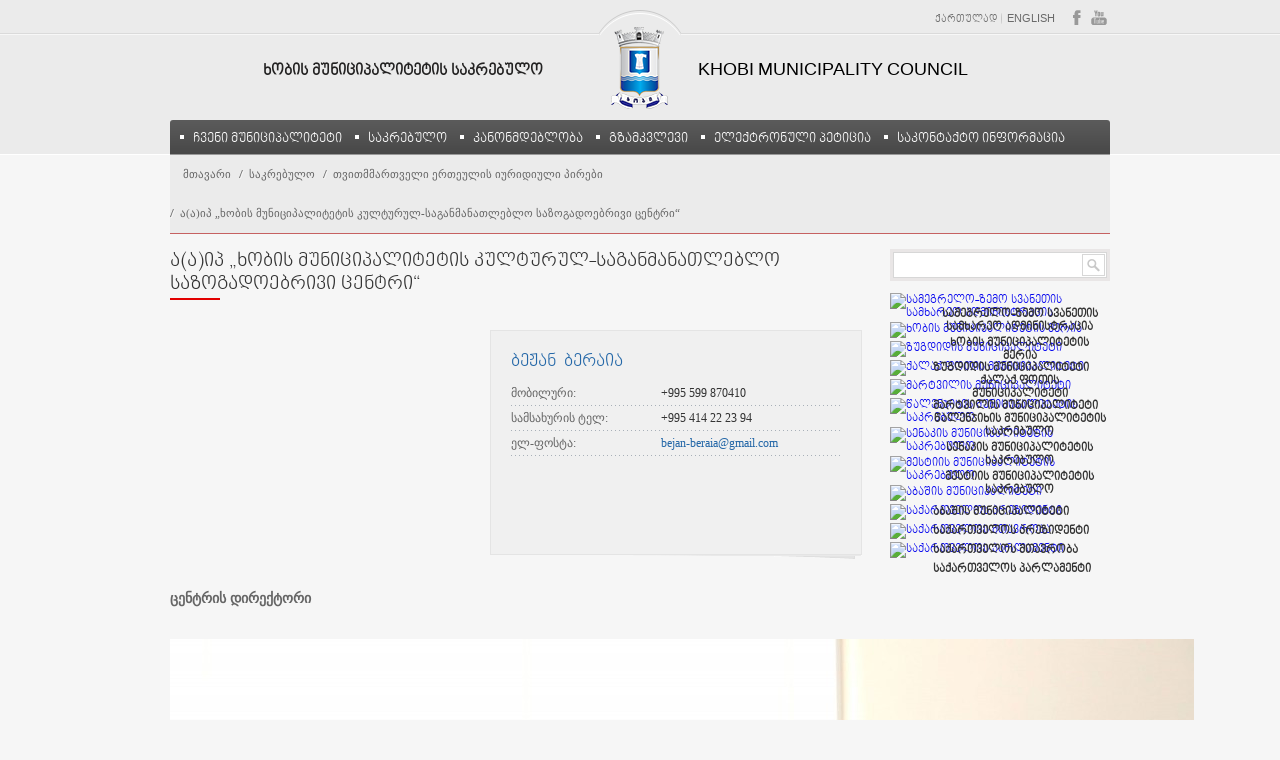

--- FILE ---
content_type: text/html; charset=UTF-8
request_url: https://khobi-sakrebulo.ge/ge/our-municipal-council/tvitmmartveli-erteulis-iuridiuli-pirebi/aaip-khobis-munitsipalitetis-kulturis-tsentri
body_size: 72659
content:
<!DOCTYPE html>
<head>
    <base href="https://khobi-sakrebulo.ge/" />
	<title>ხობის მუნიციპალიტეტის საკრებულო - ა(ა)იპ „ხობის მუნიციპალიტეტის კულტურულ-საგანმანათლებლო საზოგადოებრივი ცენტრი“</title>
    <meta name="description" content="description" />
    <meta name="keywords" content="keywords" />
    <meta http-equiv="Content-Type" content="text/html; charset=utf-8" />
    <meta name="Robots" content="noindex, follow" />  
    
    <link rel="stylesheet" type="text/css" href="_javascript/tinymce/jscripts/tiny_mce/themes/advanced/skins/default/custom.css">

    <link href="_website/css/general.css" rel="stylesheet" type="text/css" media="all" />
    <link href="_website/css/ge.css" rel="stylesheet" type="text/css" media="all" />
    
    
    <link rel="shortcut icon" type="image/x-icon" href="_website/images/faviconi.ico">
	<link rel="image_src" type="image/gif" href="_website/images/logo.gif" />
	<link href="_javascript/superfish/css/superfish.css" rel="stylesheet" media="screen" /> 
	<link href="_javascript/slideshow/wt-rotator.css" rel="stylesheet" media="screen" /> 
	<link rel="stylesheet" type="text/css" href="_javascript/prettyphoto/css/prettyPhoto.css" media="screen" title="prettyPhoto main stylesheet" charset="utf-8" />
    <link href="_javascript/slider/themes/default/default.css" rel="stylesheet" media="screen" />
    <link href="_javascript/slider/themes/pascal/pascal.css" rel="stylesheet" media="screen" />
    <link href="_javascript/slider/themes/orman/orman.css" rel="stylesheet" media="screen" />
    <link href="_javascript/slider/nivo-slider.css" rel="stylesheet" media="screen" />
    <link rel="stylesheet" type="text/css" href="_javascript/css/style.css"/>
	<script type="text/javascript" src="_javascript/jquery/jquery-1.6.1.min.js"></script>
<!--    <script type="text/javascript" src="http://ajax.googleapis.com/ajax/libs/jquery/1.4.1/jquery.min.js"></script> -->
    
    <!--<script type="text/javascript" src="_javascript/slider/script.js"></script>-->

    <script type="text/javascript" src="_javascript/jquery/jquery.bxSlider.js"></script>

    <script type="text/javascript" src="_javascript/promo-news.js"></script>
    
    <script type="text/javascript" src="_javascript/prettyphoto/js/jquery.prettyPhoto.js" charset="utf-8"></script>
    <script type="text/javascript" src="_javascript/superfish/js/superfish.js"></script>
    <script type="text/javascript" src="_javascript/jquery/jquery.hoverIntent.js"></script>
    <script type="text/javascript" src="_javascript/slideshow/jquery.wt-rotator.min.js"></script>
    <!-- <script type="text/javascript" src="_javascript/slideshow/preview.js"></script> -->
    
    <!--<script type="text/javascript" src="_javascript/slider/demo/scripts/jquery-1.7.1.min.js"></script>-->
    <script type="text/javascript" src="_javascript/slider/jquery.nivo.slider.pack.js"></script>



    <!--[if lt IE 9]>
    <script src="http://html5shiv.googlecode.com/svn/trunk/html5.js"></script>
    <![endif]-->

</head>

<body>
<!-- FB SHARE -->
	<div id="fb-root"></div>
	<script>(function(d, s, id) {
	  var js, fjs = d.getElementsByTagName(s)[0];
	  if (d.getElementById(id)) return;
	  js = d.createElement(s); js.id = id;
	  js.src = "//connect.facebook.net/ka_GE/all.js#xfbml=1";
	  fjs.parentNode.insertBefore(js, fjs);
	}(document, 'script', 'facebook-jssdk'));

	function scroll_Top() {
		$('html, body').animate({
			scrollTop: $("#header-part").offset().top
		}, 500);
	}
	</script>

<div id="header-part">
	<div id="head-bg" class="fix">
    	<div id="head-top" class="fix">
            <div id="social-top" class="right">
                <a href="https://www.facebook.com/khobi.council/?ref=hl"><img src="_website/images/head-fb.png" width="16" height="15" alt="" title="" /></a>
                <a href="https://www.youtube.com/user/levani220/videos"><img src="_website/images/head-yt.png" width="16" height="15" alt="" title="" /></a>
            </div>
			<!-- head-top end -->
            <nav id="lang" class="right">
                <ul>
                    <li><a href="https://khobi-sakrebulo.ge/ge/our-municipal-council/tvitmmartveli-erteulis-iuridiuli-pirebi/aaip-khobis-munitsipalitetis-kulturis-tsentri">ქართულად</a></li>
                    <li><a href="https://khobi-sakrebulo.ge/en/our-municipal-council/tvitmmartveli-erteulis-iuridiuli-pirebi/aaip-khobis-munitsipalitetis-kulturis-tsentri">English</a></li>
                </ul>
            </nav>
			<!-- lang end -->
    	</div>
		<!-- head-top end -->
    </div>
	<!-- head-bg end -->
	<header id="header" class="fix">
    	<div id="logo" class="fix">
        	<h1><mark><a href="https://khobi-sakrebulo.ge/ge/home">ხობის მუნიციპალიტეტის საკრებულო</mark><img src="_website/images/logo.png" width="57" height="82" alt="" title="" /><mark>Khobi Municipality Council</a></mark></h1>
             
        </div>
    </header>
	<!-- header end -->
    <nav id="menu" class="brt">
    	<ul>
			<li >
<a href="https://khobi-sakrebulo.ge/ge/home" >მთავარი</a>

</li>
<li >
<a href="https://khobi-sakrebulo.ge/ge/our-municipality" >ჩვენი მუნიციპალიტეტი</a>
<div class="sub">
<ul>
<li style="background:none">
<div class="submenu">
<a href="https://khobi-sakrebulo.ge/ge/our-municipality/geography" class="suba" style="padding:5px;">გეოგრაფია</a>
</div>

</li>
<li style="background:none">
<div class="submenu">
<a href="https://khobi-sakrebulo.ge/ge/our-municipality/history" class="suba" style="padding:5px;">ისტორია</a>
</div>

</li>
<li style="background:none">
<div class="submenu">
<a href="https://khobi-sakrebulo.ge/ge/our-municipality/simbolika" class="suba" style="padding:5px;">სიმბოლიკა</a>
</div>

</li>
<li style="background:none">
<div class="submenu">
<a href="https://khobi-sakrebulo.ge/ge/our-municipality/majoritari-deputati" class="suba" style="padding:5px;">მაჟორიტარი დეპუტატი</a>
</div>
<div class="sub">
<ul>
<li style="background:none">
<div class="submenu">
<a href="https://khobi-sakrebulo.ge/ge/our-municipality/majoritari-deputati/majoritari-deputati" style="padding:5px;">მაჟორიტარი დეპუტატი</a>
</div>

</li>
<li style="background:none">
<div class="submenu">
<a href="https://khobi-sakrebulo.ge/ge/our-municipality/majoritari-deputati/majoritari-deputatis-biuro" style="padding:5px;">მაჟორიტარი დეპუტატის ბიურო</a>
</div>

</li>
</ul>
</div>
</li>
<li style="background:none">
<div class="submenu">
<a href="https://khobi-sakrebulo.ge/ge/our-municipality/sapatio-khobelebi" class="suba" style="padding:5px;">საპატიო ხობელები</a>
</div>

</li>
<li style="background:none">
<div class="submenu">
<a href="https://khobi-sakrebulo.ge/ge/our-municipality/tsotne-dadianis-sapatio-djildos-mflobeli" class="suba" style="padding:5px;">ცოტნე დადიანის საპატიო ჯილდოს მფლობელები</a>
</div>

</li>
<li style="background:none">
<div class="submenu">
<a href="https://khobi-sakrebulo.ge/ge/our-municipality/damegobrebuli-qalaqebi" class="suba" style="padding:5px;">დამეგობრებული ქალაქები</a>
</div>

</li>
<li style="background:none">
<div class="submenu">
<a href="https://khobi-sakrebulo.ge/ge/our-municipality/vakansiebi" class="suba" style="padding:5px;">ვაკანსიები</a>
</div>
<div class="sub">
<ul>
<li style="background:none">
<div class="submenu">
<a href="https://khobi-sakrebulo.ge/ge/our-municipality/vakansiebi/2014-tseli" style="padding:5px;">2014 წელი</a>
</div>
<div class="sub">
<ul>
<li style="background:none">
<div class="submenu">
<a href="https://khobi-sakrebulo.ge/ge/our-municipality/vakansiebi/2014-tseli/dekemberi" style="padding:5px;">დეკემბერი</a>
</div>
</li>
</ul>
</div>
</li>
<li style="background:none">
<div class="submenu">
<a href="https://khobi-sakrebulo.ge/ge/our-municipality/vakansiebi/2016-tseli" style="padding:5px;">2016 წელი</a>
</div>
<div class="sub">
<ul>
<li style="background:none">
<div class="submenu">
<a href="https://khobi-sakrebulo.ge/ge/our-municipality/vakansiebi/2016-tseli/aprili" style="padding:5px;">აპრილი</a>
</div>
</li>
<li style="background:none">
<div class="submenu">
<a href="https://khobi-sakrebulo.ge/ge/our-municipality/vakansiebi/2016-tseli/dekemberi" style="padding:5px;">დეკემბერი</a>
</div>
</li>
</ul>
</div>
</li>
<li style="background:none">
<div class="submenu">
<a href="https://khobi-sakrebulo.ge/ge/our-municipality/vakansiebi/2022-tseli" style="padding:5px;">2022 წელი</a>
</div>
<div class="sub">
<ul>
<li style="background:none">
<div class="submenu">
<a href="https://khobi-sakrebulo.ge/ge/our-municipality/vakansiebi/2022-tseli/ianvari" style="padding:5px;">იანვარი</a>
</div>
</li>
<li style="background:none">
<div class="submenu">
<a href="https://khobi-sakrebulo.ge/ge/our-municipality/vakansiebi/2022-tseli/ianvari-2" style="padding:5px;">იანვარი 2</a>
</div>
</li>
<li style="background:none">
<div class="submenu">
<a href="https://khobi-sakrebulo.ge/ge/our-municipality/vakansiebi/2022-tseli/ivlisi" style="padding:5px;">ივლისი</a>
</div>
</li>
</ul>
</div>
</li>
<li style="background:none">
<div class="submenu">
<a href="https://khobi-sakrebulo.ge/ge/our-municipality/vakansiebi/2023-tseli" style="padding:5px;">2023 წელი</a>
</div>
<div class="sub">
<ul>
<li style="background:none">
<div class="submenu">
<a href="https://khobi-sakrebulo.ge/ge/our-municipality/vakansiebi/2023-tseli/maisi" style="padding:5px;">მაისი</a>
</div>
</li>
</ul>
</div>
</li>
<li style="background:none">
<div class="submenu">
<a href="https://khobi-sakrebulo.ge/ge/our-municipality/vakansiebi/2024-tseli" style="padding:5px;">2024 წელი</a>
</div>
<div class="sub">
<ul>
<li style="background:none">
<div class="submenu">
<a href="https://khobi-sakrebulo.ge/ge/our-municipality/vakansiebi/2024-tseli/ivnisi" style="padding:5px;">ივნისი</a>
</div>
</li>
<li style="background:none">
<div class="submenu">
<a href="https://khobi-sakrebulo.ge/ge/our-municipality/vakansiebi/2024-tseli/shedegebi" style="padding:5px;">ივლისი</a>
</div>
</li>
<li style="background:none">
<div class="submenu">
<a href="https://khobi-sakrebulo.ge/ge/our-municipality/vakansiebi/2024-tseli/agvisto" style="padding:5px;">აგვისტო</a>
</div>
</li>
</ul>
</div>
</li>
</ul>
</div>
</li>
<li style="background:none">
<div class="submenu">
<a href="https://khobi-sakrebulo.ge/ge/our-municipality/photogallery" class="suba" style="padding:5px;">ფოტოგალერეა</a>
</div>

</li>
<li style="background:none">
<div class="submenu">
<a href="https://khobi-sakrebulo.ge/ge/our-municipality/kontaqti" class="suba" style="padding:5px;">კონტაქტი</a>
</div>

</li>
</ul>
</div>
</li>
<li >
<a href="https://khobi-sakrebulo.ge/ge/our-municipal-council" >საკრებულო</a>
<div class="sub">
<ul>
<li style="background:none">
<div class="submenu">
<a href="https://khobi-sakrebulo.ge/ge/our-municipal-council/members-of-the-council" class="suba" style="padding:5px;">საკრებულოს წევრები</a>
</div>

</li>
<li style="background:none">
<div class="submenu">
<a href="https://khobi-sakrebulo.ge/ge/our-municipal-council/sakrebulos-tavdjdomare" class="suba" style="padding:5px;">საკრებულოს თავმჯდომარე</a>
</div>

</li>
<li style="background:none">
<div class="submenu">
<a href="https://khobi-sakrebulo.ge/ge/our-municipal-council/sakrebulos-tavdjdomaris-moadgile" class="suba" style="padding:5px;">საკრებულოს თავმჯდომარის პირველი მოადგილე</a>
</div>

</li>
<li style="background:none">
<div class="submenu">
<a href="https://khobi-sakrebulo.ge/ge/our-municipal-council/sakrebulos-tavmdjdomaris-moadgile" class="suba" style="padding:5px;">საკრებულოს თავმჯდომარის მოადგილეები</a>
</div>

</li>
<li style="background:none">
<div class="submenu">
<a href="https://khobi-sakrebulo.ge/ge/our-municipal-council/sakrebulos-komisiebi" class="suba" style="padding:5px;">საკრებულოს კომისიები</a>
</div>

</li>
<li style="background:none">
<div class="submenu">
<a href="https://khobi-sakrebulo.ge/ge/our-municipal-council/sakrebulos-fraqtsiebi" class="suba" style="padding:5px;">საკრებულოს ფრაქციები</a>
</div>

</li>
<li style="background:none">
<div class="submenu">
<a href="https://khobi-sakrebulo.ge/ge/our-municipal-council/sakrebulos-aparati" class="suba" style="padding:5px;">საკრებულოს აპარატი</a>
</div>
<div class="sub">
<ul>
<li style="background:none">
<div class="submenu">
<a href="https://khobi-sakrebulo.ge/ge/our-municipal-council/sakrebulos-aparati/aparatis-ufrosi" style="padding:5px;">საკრებულოს აპარატის უფროსი</a>
</div>

</li>
<li style="background:none">
<div class="submenu">
<a href="https://khobi-sakrebulo.ge/ge/our-municipal-council/sakrebulos-aparati/personaluri-monatsemta-datsvis-ofitseri" style="padding:5px;">პირველი კატეგორიის უფროსი სპეციალისტი პერსონალური მონაცემების დაცვის ოფიცრი</a>
</div>

</li>
<li style="background:none">
<div class="submenu">
<a href="https://khobi-sakrebulo.ge/ge/our-municipal-council/sakrebulos-aparati/aparatis-tanamshromlebi" style="padding:5px;">აპარატის თანამშრომლები</a>
</div>

</li>
<li style="background:none">
<div class="submenu">
<a href="https://khobi-sakrebulo.ge/ge/our-municipal-council/sakrebulos-aparati/samushao-aghtserilobebi" style="padding:5px;">სამუშაო აღწერილობები</a>
</div>

</li>
</ul>
</div>
</li>
<li style="background:none">
<div class="submenu">
<a href="https://khobi-sakrebulo.ge/ge/our-municipal-council/khobis-munitsipalitetis-genderuli-tanastsorobis-sabcho" class="suba" style="padding:5px;">ხობის მუნიციპალიტეტის გენდერული თანასწორობის საბჭო</a>
</div>
<div class="sub">
<ul>
<li style="background:none">
<div class="submenu">
<a href="https://khobi-sakrebulo.ge/ge/our-municipal-council/khobis-munitsipalitetis-genderuli-tanastsorobis-sabcho/debuleba" style="padding:5px;">დებულება</a>
</div>

</li>
<li style="background:none">
<div class="submenu">
<a href="https://khobi-sakrebulo.ge/ge/our-municipal-council/khobis-munitsipalitetis-genderuli-tanastsorobis-sabcho/shemadgenloba" style="padding:5px;">შემადგენლობა</a>
</div>

</li>
<li style="background:none">
<div class="submenu">
<a href="https://khobi-sakrebulo.ge/ge/our-municipal-council/khobis-munitsipalitetis-genderuli-tanastsorobis-sabcho/skhdomis-oqmebi" style="padding:5px;">სხდომის ოქმები</a>
</div>
<div class="sub">
<ul>
<li style="background:none">
<div class="submenu">
<a href="https://khobi-sakrebulo.ge/ge/our-municipal-council/khobis-munitsipalitetis-genderuli-tanastsorobis-sabcho/skhdomis-oqmebi/2018-tseli" style="padding:5px;">2018 წელი </a>
</div>
</li>
<li style="background:none">
<div class="submenu">
<a href="https://khobi-sakrebulo.ge/ge/our-municipal-council/khobis-munitsipalitetis-genderuli-tanastsorobis-sabcho/skhdomis-oqmebi/2022-tseli" style="padding:5px;">2022 წელი</a>
</div>
</li>
<li style="background:none">
<div class="submenu">
<a href="https://khobi-sakrebulo.ge/ge/our-municipal-council/khobis-munitsipalitetis-genderuli-tanastsorobis-sabcho/skhdomis-oqmebi/2023-tseli" style="padding:5px;">2023 წელი</a>
</div>
</li>
</ul>
</div>
</li>
<li style="background:none">
<div class="submenu">
<a href="https://khobi-sakrebulo.ge/ge/our-municipal-council/khobis-munitsipalitetis-genderuli-tanastsorobis-sabcho/angarishi" style="padding:5px;">ანგარიში</a>
</div>

</li>
</ul>
</div>
</li>
<li style="background:none">
<div class="submenu">
<a href="https://khobi-sakrebulo.ge/ge/our-municipal-council/tvitmmartveli-erteulis-iuridiuli-pirebi" class="suba" style="padding:5px;">თვითმმართველი ერთეულის იურიდიული პირები</a>
</div>
<div class="sub">
<ul>
<li style="background:none">
<div class="submenu">
<a href="https://khobi-sakrebulo.ge/ge/our-municipal-council/tvitmmartveli-erteulis-iuridiuli-pirebi/aaip-khobis-munitsipalitetis-skolamdeli-saaghmzdelo-gaertianeba" style="padding:5px;">ა(ა)იპ „ხობის მუნიციპალიტეტის სკოლამდელი სააღმზრდელო გაერთიანება“</a>
</div>

</li>
<li style="background:none">
<div class="submenu">
<a href="https://khobi-sakrebulo.ge/ge/our-municipal-council/tvitmmartveli-erteulis-iuridiuli-pirebi/aaip-khobis-munitsipalitetis-kulturis-tsentri" style="padding:5px;">ა(ა)იპ „ხობის მუნიციპალიტეტის კულტურულ-საგანმანათლებლო საზოგადოებრივი ცენტრი“</a>
</div>

</li>
<li style="background:none">
<div class="submenu">
<a href="https://khobi-sakrebulo.ge/ge/our-municipal-council/tvitmmartveli-erteulis-iuridiuli-pirebi/aaip-khobis-munitsipalitetis-sazogadoebrivi-djandatsvis-tsentri" style="padding:5px;">ა(ა)იპ ,,ხობის  მუნიციპალიტეტის  საზოგადოებრივი  ჯანდაცვის  ცენტრი“</a>
</div>

</li>
<li style="background:none">
<div class="submenu">
<a href="https://khobi-sakrebulo.ge/ge/our-municipal-council/tvitmmartveli-erteulis-iuridiuli-pirebi/aaip-khobis-munitsipalitetis-safekhburto-klubis-tsentri" style="padding:5px;">ა(ა)იპ „ხობის მუნიციპალიტეტის საფეხბურთო კლუბი „კოლხეთი“</a>
</div>

</li>
<li style="background:none">
<div class="submenu">
<a href="https://khobi-sakrebulo.ge/ge/our-municipal-council/tvitmmartveli-erteulis-iuridiuli-pirebi/shps-khobis-dasuftaveba-da-ganateba" style="padding:5px;">შპს ხობი დასუფთავება და განათება</a>
</div>

</li>
<li style="background:none">
<div class="submenu">
<a href="https://khobi-sakrebulo.ge/ge/our-municipal-council/tvitmmartveli-erteulis-iuridiuli-pirebi/shps-khobis-moambe" style="padding:5px;">შპს „ხობის მუნიციპალიტეტის წყალმომარაგება“</a>
</div>

</li>
</ul>
</div>
</li>
<li style="background:none">
<div class="submenu">
<a href="https://khobi-sakrebulo.ge/ge/our-municipal-council/oqmebi" class="suba" style="padding:5px;">ოქმები</a>
</div>
<div class="sub">
<ul>
<li style="background:none">
<div class="submenu">
<a href="https://khobi-sakrebulo.ge/ge/our-municipal-council/oqmebi/2015-tseli" style="padding:5px;">2015 წელი</a>
</div>
<div class="sub">
<ul>
<li style="background:none">
<div class="submenu">
<a href="https://khobi-sakrebulo.ge/ge/our-municipal-council/oqmebi/2015-tseli/sakrebulos-skhdomis-oqmebi" style="padding:5px;">საკრებულოს სხდომის ოქმები</a>
</div>
</li>
<li style="background:none">
<div class="submenu">
<a href="https://khobi-sakrebulo.ge/ge/our-municipal-council/oqmebi/2015-tseli/sakrebulos-biuros-skhdomis-oqmebi" style="padding:5px;">საკრებულოს ბიუროს სხდომის ოქმები</a>
</div>
</li>
<li style="background:none">
<div class="submenu">
<a href="https://khobi-sakrebulo.ge/ge/our-municipal-council/oqmebi/2015-tseli/sakrebulos-komisiis-skhdomis-oqmebi" style="padding:5px;">საკრებულოს კომისიის სხდომის ოქმები </a>
</div>
</li>
</ul>
</div>
</li>
<li style="background:none">
<div class="submenu">
<a href="https://khobi-sakrebulo.ge/ge/our-municipal-council/oqmebi/2016-tseli" style="padding:5px;">2016 წელი</a>
</div>
<div class="sub">
<ul>
<li style="background:none">
<div class="submenu">
<a href="https://khobi-sakrebulo.ge/ge/our-municipal-council/oqmebi/2016-tseli/sakrebulos-skhdomis-oqmebi" style="padding:5px;">საკრებულოს სხდომის ოქმები</a>
</div>
</li>
<li style="background:none">
<div class="submenu">
<a href="https://khobi-sakrebulo.ge/ge/our-municipal-council/oqmebi/2016-tseli/sakrebulos-biuros-skhdomis-oqmebi" style="padding:5px;">საკრებულოს ბიუროს სხდომის ოქმები</a>
</div>
</li>
<li style="background:none">
<div class="submenu">
<a href="https://khobi-sakrebulo.ge/ge/our-municipal-council/oqmebi/2016-tseli/sakrebulos-komisiis-skhdomis-oqmebi" style="padding:5px;">საკრებულოს კომისიის სხდომის ოქმები </a>
</div>
</li>
</ul>
</div>
</li>
<li style="background:none">
<div class="submenu">
<a href="https://khobi-sakrebulo.ge/ge/our-municipal-council/oqmebi/2017-tseli" style="padding:5px;">2017 წელი</a>
</div>
<div class="sub">
<ul>
<li style="background:none">
<div class="submenu">
<a href="https://khobi-sakrebulo.ge/ge/our-municipal-council/oqmebi/2017-tseli/sakrebulos-skhdomis-oqmebi" style="padding:5px;">საკრებულოს სხდომის ოქმები</a>
</div>
</li>
<li style="background:none">
<div class="submenu">
<a href="https://khobi-sakrebulo.ge/ge/our-municipal-council/oqmebi/2017-tseli/sakrebulos-biuros-skhdomis-oqmebi" style="padding:5px;">საკრებულოს ბიუროს სხდომის ოქმები</a>
</div>
</li>
<li style="background:none">
<div class="submenu">
<a href="https://khobi-sakrebulo.ge/ge/our-municipal-council/oqmebi/2017-tseli/sakrebulos-komisiis-skhdomis-oqmebi" style="padding:5px;">საკრებულოს კომისიის სხდომის ოქმები </a>
</div>
</li>
</ul>
</div>
</li>
<li style="background:none">
<div class="submenu">
<a href="https://khobi-sakrebulo.ge/ge/our-municipal-council/oqmebi/2018-tseli" style="padding:5px;">2018 წელი </a>
</div>
<div class="sub">
<ul>
<li style="background:none">
<div class="submenu">
<a href="https://khobi-sakrebulo.ge/ge/our-municipal-council/oqmebi/2018-tseli/sakrebulos-skhdomis-oqmebi" style="padding:5px;">საკრებულოს სხდომის ოქმები</a>
</div>
</li>
<li style="background:none">
<div class="submenu">
<a href="https://khobi-sakrebulo.ge/ge/our-municipal-council/oqmebi/2018-tseli/sakrebulos-biuros-skhdomis-oqmebi" style="padding:5px;">საკრებულოს ბიუროს სხდომის ოქმები</a>
</div>
</li>
<li style="background:none">
<div class="submenu">
<a href="https://khobi-sakrebulo.ge/ge/our-municipal-council/oqmebi/2018-tseli/sakrebulos-komisiis-skhdomis-oqmebi" style="padding:5px;">საკრებულოს კომისიის სხდომის ოქმები </a>
</div>
</li>
</ul>
</div>
</li>
<li style="background:none">
<div class="submenu">
<a href="https://khobi-sakrebulo.ge/ge/our-municipal-council/oqmebi/2019-tseli" style="padding:5px;">2019 წელი</a>
</div>
<div class="sub">
<ul>
<li style="background:none">
<div class="submenu">
<a href="https://khobi-sakrebulo.ge/ge/our-municipal-council/oqmebi/2019-tseli/sakrebulos-skhdomis-oqmebi" style="padding:5px;">საკრებულოს სხდომის ოქმები</a>
</div>
</li>
<li style="background:none">
<div class="submenu">
<a href="https://khobi-sakrebulo.ge/ge/our-municipal-council/oqmebi/2019-tseli/sakrebulos-biuros-skhdomis-oqmebi" style="padding:5px;">საკრებულოს ბიუროს სხდომის ოქმები</a>
</div>
</li>
<li style="background:none">
<div class="submenu">
<a href="https://khobi-sakrebulo.ge/ge/our-municipal-council/oqmebi/2019-tseli/sakrebulos-komisiis-skhdomis-oqmebi" style="padding:5px;">საკრებულოს კომისიის სხდომის ოქმები </a>
</div>
</li>
</ul>
</div>
</li>
<li style="background:none">
<div class="submenu">
<a href="https://khobi-sakrebulo.ge/ge/our-municipal-council/oqmebi/2020-tseli" style="padding:5px;">2020 წელი</a>
</div>
<div class="sub">
<ul>
<li style="background:none">
<div class="submenu">
<a href="https://khobi-sakrebulo.ge/ge/our-municipal-council/oqmebi/2020-tseli/sakrebulos-skhdomis-oqmebi" style="padding:5px;">საკრებულოს სხდომის ოქმები</a>
</div>
</li>
<li style="background:none">
<div class="submenu">
<a href="https://khobi-sakrebulo.ge/ge/our-municipal-council/oqmebi/2020-tseli/sakrebulos-biuros-skhdomis-oqmebi" style="padding:5px;">საკრებულოს ბიუროს სხდომის ოქმები</a>
</div>
</li>
<li style="background:none">
<div class="submenu">
<a href="https://khobi-sakrebulo.ge/ge/our-municipal-council/oqmebi/2020-tseli/sakrebulos-komisiis-skhdomis-oqmebi" style="padding:5px;">საკრებულოს კომისიის სხდომის ოქმები </a>
</div>
</li>
</ul>
</div>
</li>
<li style="background:none">
<div class="submenu">
<a href="https://khobi-sakrebulo.ge/ge/our-municipal-council/oqmebi/2021-tseli" style="padding:5px;">2021 წელი</a>
</div>
<div class="sub">
<ul>
<li style="background:none">
<div class="submenu">
<a href="https://khobi-sakrebulo.ge/ge/our-municipal-council/oqmebi/2021-tseli/sakrebulos-skhdomis-oqmebi" style="padding:5px;">საკრებულოს სხდომის ოქმები</a>
</div>
</li>
<li style="background:none">
<div class="submenu">
<a href="https://khobi-sakrebulo.ge/ge/our-municipal-council/oqmebi/2021-tseli/biuros-skhdomis-oqmebi" style="padding:5px;">ბიუროს სხდომის ოქმები</a>
</div>
</li>
<li style="background:none">
<div class="submenu">
<a href="https://khobi-sakrebulo.ge/ge/our-municipal-council/oqmebi/2021-tseli/sakrebulos-komisiis-skhdomis-oqmebi" style="padding:5px;">საკრებულოს კომისიის სხდომის ოქმები </a>
</div>
</li>
</ul>
</div>
</li>
<li style="background:none">
<div class="submenu">
<a href="https://khobi-sakrebulo.ge/ge/our-municipal-council/oqmebi/2022-tseli" style="padding:5px;">2022 წელი</a>
</div>
<div class="sub">
<ul>
<li style="background:none">
<div class="submenu">
<a href="https://khobi-sakrebulo.ge/ge/our-municipal-council/oqmebi/2022-tseli/sakrebulos-skhdomis-oqmebi" style="padding:5px;">საკრებულოს სხდომის ოქმები</a>
</div>
</li>
<li style="background:none">
<div class="submenu">
<a href="https://khobi-sakrebulo.ge/ge/our-municipal-council/oqmebi/2022-tseli/biuros-skhdomis-oqmebi" style="padding:5px;">ბიუროს სხდომის ოქმები</a>
</div>
</li>
<li style="background:none">
<div class="submenu">
<a href="https://khobi-sakrebulo.ge/ge/our-municipal-council/oqmebi/2022-tseli/sakrebulos-komisiis-skhdomis-oqmebi" style="padding:5px;">საკრებულოს კომისიის სხდომის ოქმები </a>
</div>
</li>
</ul>
</div>
</li>
<li style="background:none">
<div class="submenu">
<a href="https://khobi-sakrebulo.ge/ge/our-municipal-council/oqmebi/2023-tseli" style="padding:5px;">2023 წელი</a>
</div>
<div class="sub">
<ul>
<li style="background:none">
<div class="submenu">
<a href="https://khobi-sakrebulo.ge/ge/our-municipal-council/oqmebi/2023-tseli/sakrebulos-skhdomis-oqmebi" style="padding:5px;">საკრებულოს სხდომის ოქმები</a>
</div>
</li>
<li style="background:none">
<div class="submenu">
<a href="https://khobi-sakrebulo.ge/ge/our-municipal-council/oqmebi/2023-tseli/biuros-skhdomis-oqmebi" style="padding:5px;">ბიუროს სხდომის ოქმები</a>
</div>
</li>
<li style="background:none">
<div class="submenu">
<a href="https://khobi-sakrebulo.ge/ge/our-municipal-council/oqmebi/2023-tseli/sakrebulos-komisiis-skhdomis-oqmebi" style="padding:5px;">საკრებულოს კომისიის სხდომის ოქმები </a>
</div>
</li>
</ul>
</div>
</li>
<li style="background:none">
<div class="submenu">
<a href="https://khobi-sakrebulo.ge/ge/our-municipal-council/oqmebi/2024-tseli" style="padding:5px;">2024 წელი</a>
</div>
<div class="sub">
<ul>
<li style="background:none">
<div class="submenu">
<a href="https://khobi-sakrebulo.ge/ge/our-municipal-council/oqmebi/2024-tseli/sakrebulos-skhdomis-oqmebi" style="padding:5px;">საკრებულოს სხდომის ოქმები</a>
</div>
</li>
<li style="background:none">
<div class="submenu">
<a href="https://khobi-sakrebulo.ge/ge/our-municipal-council/oqmebi/2024-tseli/biuros-skhdomis-oqmebi" style="padding:5px;">ბიუროს სხდომის ოქმები</a>
</div>
</li>
<li style="background:none">
<div class="submenu">
<a href="https://khobi-sakrebulo.ge/ge/our-municipal-council/oqmebi/2024-tseli/sakrebulos-komisiis-skhdomis-oqmebi" style="padding:5px;">საკრებულოს კომისიის სხდომის ოქმები </a>
</div>
</li>
</ul>
</div>
</li>
<li style="background:none">
<div class="submenu">
<a href="https://khobi-sakrebulo.ge/ge/our-municipal-council/oqmebi/2025-tseli" style="padding:5px;">2025 წელი</a>
</div>
<div class="sub">
<ul>
<li style="background:none">
<div class="submenu">
<a href="https://khobi-sakrebulo.ge/ge/our-municipal-council/oqmebi/2025-tseli/sakrebulos-skhdomis-oqmebi" style="padding:5px;">საკრებულოს სხდომის ოქმები</a>
</div>
</li>
<li style="background:none">
<div class="submenu">
<a href="https://khobi-sakrebulo.ge/ge/our-municipal-council/oqmebi/2025-tseli/biuros-skhdomis-oqmebi" style="padding:5px;">ბიუროს სხდომის ოქმები</a>
</div>
</li>
<li style="background:none">
<div class="submenu">
<a href="https://khobi-sakrebulo.ge/ge/our-municipal-council/oqmebi/2025-tseli/sakrebulos-komisiis-skhdomis-oqmebi" style="padding:5px;">საკრებულოს კომისიის სხდომის ოქმები </a>
</div>
</li>
</ul>
</div>
</li>
</ul>
</div>
</li>
<li style="background:none">
<div class="submenu">
<a href="https://khobi-sakrebulo.ge/ge/our-municipal-council/angarishi" class="suba" style="padding:5px;">ანგარიში</a>
</div>
<div class="sub">
<ul>
<li style="background:none">
<div class="submenu">
<a href="https://khobi-sakrebulo.ge/ge/our-municipal-council/angarishi/sakrebulos-angarishi" style="padding:5px;">საკრებულოს თავმჯდომარის ანგარიში</a>
</div>

</li>
<li style="background:none">
<div class="submenu">
<a href="https://khobi-sakrebulo.ge/ge/our-municipal-council/angarishi/sakrebulos-tsevrebis-angarishi" style="padding:5px;">საკრებულოს წევრების ანგარიში</a>
</div>

</li>
<li style="background:none">
<div class="submenu">
<a href="https://khobi-sakrebulo.ge/ge/our-municipal-council/angarishi/biudjetis-angarishi" style="padding:5px;">ბიუჯეტის ანგარიში</a>
</div>

</li>
</ul>
</div>
</li>
</ul>
</div>
</li>
<li >
<a href="https://khobi-sakrebulo.ge/ge/legislation" >კანონმდებლობა</a>
<div class="sub">
<ul>
<li style="background:none">
<div class="submenu">
<a href="https://khobi-sakrebulo.ge/ge/legislation/laws-and-regulations-of-georgia" class="suba" style="padding:5px;">საქართველოს კანონები და კანონქვემდებარე აქტები</a>
</div>

</li>
<li style="background:none">
<div class="submenu">
<a href="https://khobi-sakrebulo.ge/ge/legislation/legal-acts-of-khobi-municipality-council" class="suba" style="padding:5px;">ხობის მუნიციპალიტეტის საკრებულოს სამართლებრივი აქტები</a>
</div>
<div class="sub">
<ul>
<li style="background:none">
<div class="submenu">
<a href="https://khobi-sakrebulo.ge/ge/legislation/legal-acts-of-khobi-municipality-council/gankargulebebi" style="padding:5px;">განკარგულებები</a>
</div>

</li>
<li style="background:none">
<div class="submenu">
<a href="https://khobi-sakrebulo.ge/ge/legislation/legal-acts-of-khobi-municipality-council/dadgenilebebi" style="padding:5px;">დადგენილებები</a>
</div>

</li>
</ul>
</div>
</li>
<li style="background:none">
<div class="submenu">
<a href="https://khobi-sakrebulo.ge/ge/legislation/biudjeti" class="suba" style="padding:5px;">ბიუჯეტი</a>
</div>

</li>
<li style="background:none">
<div class="submenu">
<a href="https://khobi-sakrebulo.ge/ge/legislation/biudjetis-proeqti" class="suba" style="padding:5px;">ბიუჯეტის პროექტი</a>
</div>

</li>
<li style="background:none">
<div class="submenu">
<a href="https://khobi-sakrebulo.ge/ge/legislation/sakrebulos-reglamenti" class="suba" style="padding:5px;">საკრებულოს რეგლამენტი</a>
</div>

</li>
</ul>
</div>
</li>
<li >
<a href="https://khobi-sakrebulo.ge/ge/guide" >გზამკვლევი</a>
<div class="sub">
<ul>
<li style="background:none">
<div class="submenu">
<a href="https://khobi-sakrebulo.ge/ge/guide/ganatleba" class="suba" style="padding:5px;">კულტურა, განათლება და ახალგაზრდული საქმიანობა</a>
</div>
<div class="sub">
<ul>
<li style="background:none">
<div class="submenu">
<a href="https://khobi-sakrebulo.ge/ge/guide/ganatleba/khobis-munitsipalitetshi-ganatlebis-khelshetskobis-2023-tslis-munitsipaluri-programa" style="padding:5px;">ხობის მუნიციპალიტეტში განათლების ხელშეწყობის 2023 წლის  მუნიციპალური პროგრამა</a>
</div>

</li>
<li style="background:none">
<div class="submenu">
<a href="https://khobi-sakrebulo.ge/ge/guide/ganatleba/khobis-munitsipalitetis-akhalgazrduli-saqmianobis-2023-tslis-munitsipaluri-programa" style="padding:5px;">ხობის მუნიციპალიტეტის ახალგაზრდული საქმიანობის 2023 წლის მუნიციპალური პროგრამა</a>
</div>

</li>
<li style="background:none">
<div class="submenu">
<a href="https://khobi-sakrebulo.ge/ge/guide/ganatleba/profesiuli-stsavlebis-tsentrebi" style="padding:5px;">სსიპ საზოგადოებრივი კოლეჯი „ფაზისი“</a>
</div>

</li>
<li style="background:none">
<div class="submenu">
<a href="https://khobi-sakrebulo.ge/ge/guide/ganatleba/sadjaro-da-kerdzo-skolebi" style="padding:5px;">საჯარო და კერძო სკოლები</a>
</div>

</li>
<li style="background:none">
<div class="submenu">
<a href="https://khobi-sakrebulo.ge/ge/guide/ganatleba/skolamdeli-saaghmzdelo-datsesebulebebi" style="padding:5px;">სკოლამდელი სააღმზდელო დაწესებულებები</a>
</div>

</li>
<li style="background:none">
<div class="submenu">
<a href="https://khobi-sakrebulo.ge/ge/guide/ganatleba/sportuli-skola" style="padding:5px;">სასპორტო სკოლა</a>
</div>

</li>
<li style="background:none">
<div class="submenu">
<a href="https://khobi-sakrebulo.ge/ge/guide/ganatleba/mostsavle-akhalgazrdobis-sakhli" style="padding:5px;">მოსწავლე-ახალგაზრდობის სახლი</a>
</div>

</li>
<li style="background:none">
<div class="submenu">
<a href="https://khobi-sakrebulo.ge/ge/guide/ganatleba/samusiko-skola" style="padding:5px;">სამუსიკო სკოლა</a>
</div>

</li>
<li style="background:none">
<div class="submenu">
<a href="https://khobi-sakrebulo.ge/ge/guide/ganatleba/kompiuteruli-skola" style="padding:5px;">კომპიუტერული სკოლა</a>
</div>

</li>
<li style="background:none">
<div class="submenu">
<a href="https://khobi-sakrebulo.ge/ge/guide/ganatleba/kulturis-sakhlebi" style="padding:5px;">კულტურის სახლები</a>
</div>

</li>
<li style="background:none">
<div class="submenu">
<a href="https://khobi-sakrebulo.ge/ge/guide/ganatleba/klubebi" style="padding:5px;">კლუბები</a>
</div>

</li>
<li style="background:none">
<div class="submenu">
<a href="https://khobi-sakrebulo.ge/ge/guide/ganatleba/ansamblebi" style="padding:5px;">ანსამბლები</a>
</div>

</li>
<li style="background:none">
<div class="submenu">
<a href="https://khobi-sakrebulo.ge/ge/guide/ganatleba/muzeumebi" style="padding:5px;">მუზეუმები</a>
</div>

</li>
<li style="background:none">
<div class="submenu">
<a href="https://khobi-sakrebulo.ge/ge/guide/ganatleba/bibliotekebi" style="padding:5px;">ბიბლიოთეკები</a>
</div>

</li>
<li style="background:none">
<div class="submenu">
<a href="https://khobi-sakrebulo.ge/ge/guide/ganatleba/kulturuli-memkvidreobis-dzeglebi" style="padding:5px;">კულტურული მემკვიდრეობის ძეგლები</a>
</div>

</li>
</ul>
</div>
</li>
<li style="background:none">
<div class="submenu">
<a href="https://khobi-sakrebulo.ge/ge/guide/sporti" class="suba" style="padding:5px;">სპორტი</a>
</div>
<div class="sub">
<ul>
<li style="background:none">
<div class="submenu">
<a href="https://khobi-sakrebulo.ge/ge/guide/sporti/khobis-munitsipalitetshi-sportis-khelshetskobisa-da-ganvitarebis-2023-tslis-munitsipaluri-programa" style="padding:5px;">ხობის მუნიციპალიტეტში სპორტის ხელშეწყობისა და განვითარების  2023 წლის მუნიციპალური პროგრამა </a>
</div>

</li>
<li style="background:none">
<div class="submenu">
<a href="https://khobi-sakrebulo.ge/ge/guide/sporti/sportuli-obieqtebi" style="padding:5px;">სპორტული ობიექტები</a>
</div>

</li>
<li style="background:none">
<div class="submenu">
<a href="https://khobi-sakrebulo.ge/ge/guide/sporti/safekhburto-klubi-kolkheti" style="padding:5px;">საფეხბურთო კლუბი </a>
</div>

</li>
<li style="background:none">
<div class="submenu">
<a href="https://khobi-sakrebulo.ge/ge/guide/sporti/tsarmatebuli-sportsmenebi" style="padding:5px;">წარმატებული სპორტსმენები</a>
</div>

</li>
<li style="background:none">
<div class="submenu">
<a href="https://khobi-sakrebulo.ge/ge/guide/sporti/safrkhburto-skola" style="padding:5px;">საფრხბურთო სკოლა</a>
</div>

</li>
</ul>
</div>
</li>
<li style="background:none">
<div class="submenu">
<a href="https://khobi-sakrebulo.ge/ge/guide/shemetsnebiti-gasartobi-adgilebi" class="suba" style="padding:5px;">შემეცნებითი-გასართობი ადგილები</a>
</div>
<div class="sub">
<ul>
<li style="background:none">
<div class="submenu">
<a href="https://khobi-sakrebulo.ge/ge/guide/shemetsnebiti-gasartobi-adgilebi/teatri-kino-tsirki" style="padding:5px;">თეატრი, კინო, ცირკი</a>
</div>

</li>
<li style="background:none">
<div class="submenu">
<a href="https://khobi-sakrebulo.ge/ge/guide/shemetsnebiti-gasartobi-adgilebi/kafe-restorani" style="padding:5px;">კაფე, რესტორანი</a>
</div>

</li>
<li style="background:none">
<div class="submenu">
<a href="https://khobi-sakrebulo.ge/ge/guide/shemetsnebiti-gasartobi-adgilebi/gasartobi-tsentrebi" style="padding:5px;">გასართობი ცენტრები</a>
</div>

</li>
</ul>
</div>
</li>
<li style="background:none">
<div class="submenu">
<a href="https://khobi-sakrebulo.ge/ge/guide/religia" class="suba" style="padding:5px;">რელიგია</a>
</div>
<div class="sub">
<ul>
<li style="background:none">
<div class="submenu">
<a href="https://khobi-sakrebulo.ge/ge/guide/religia/moqmedi-tadzrebi" style="padding:5px;">მოქმედი ტაძრები</a>
</div>

</li>
<li style="background:none">
<div class="submenu">
<a href="https://khobi-sakrebulo.ge/ge/guide/religia/natadzralebi" style="padding:5px;">ნატაძრალები</a>
</div>

</li>
</ul>
</div>
</li>
<li style="background:none">
<div class="submenu">
<a href="https://khobi-sakrebulo.ge/ge/guide/djandatsva-da-sotsialuri-sfero" class="suba" style="padding:5px;">ჯანდაცვა და სოციალური სფერო</a>
</div>
<div class="sub">
<ul>
<li style="background:none">
<div class="submenu">
<a href="https://khobi-sakrebulo.ge/ge/guide/djandatsva-da-sotsialuri-sfero/munitsipalitetis-sotsialuri-programebi" style="padding:5px;">მუნიციპალიტეტის სოციალური პროგრამები</a>
</div>

</li>
<li style="background:none">
<div class="submenu">
<a href="https://khobi-sakrebulo.ge/ge/guide/djandatsva-da-sotsialuri-sfero/djandatsvis-obieqtebi" style="padding:5px;">ჯანდაცვის ობიექტები</a>
</div>

</li>
<li style="background:none">
<div class="submenu">
<a href="https://khobi-sakrebulo.ge/ge/guide/djandatsva-da-sotsialuri-sfero/soflis-saeqimo-ambulatoriebi" style="padding:5px;">სოფლის საექიმო ამბულატორიები</a>
</div>

</li>
<li style="background:none">
<div class="submenu">
<a href="https://khobi-sakrebulo.ge/ge/guide/djandatsva-da-sotsialuri-sfero/samoqalaqo-reestris-samsakhuri" style="padding:5px;">სამოქალაქო რეესტრის სამსახური</a>
</div>

</li>
<li style="background:none">
<div class="submenu">
<a href="https://khobi-sakrebulo.ge/ge/guide/djandatsva-da-sotsialuri-sfero/sotsialuri-momsakhurebis-saagento" style="padding:5px;">სოციალური მომსახურების სააგენტო</a>
</div>

</li>
<li style="background:none">
<div class="submenu">
<a href="https://khobi-sakrebulo.ge/ge/guide/djandatsva-da-sotsialuri-sfero/arqivi" style="padding:5px;">არქივი</a>
</div>

</li>
<li style="background:none">
<div class="submenu">
<a href="https://khobi-sakrebulo.ge/ge/guide/djandatsva-da-sotsialuri-sfero/sadazghvevo-kompaniebi" style="padding:5px;">სადაზღვევო კომპანიები</a>
</div>

</li>
<li style="background:none">
<div class="submenu">
<a href="https://khobi-sakrebulo.ge/ge/guide/djandatsva-da-sotsialuri-sfero/stomatologiuri-kabinetebi" style="padding:5px;">სტომატოლოგიური კაბინეტები</a>
</div>

</li>
<li style="background:none">
<div class="submenu">
<a href="https://khobi-sakrebulo.ge/ge/guide/djandatsva-da-sotsialuri-sfero/aftiaqebi" style="padding:5px;">აფთიაქები</a>
</div>

</li>
</ul>
</div>
</li>
<li style="background:none">
<div class="submenu">
<a href="https://khobi-sakrebulo.ge/ge/guide/turizmi" class="suba" style="padding:5px;">ტურიზმი</a>
</div>
<div class="sub">
<ul>
<li style="background:none">
<div class="submenu">
<a href="https://khobi-sakrebulo.ge/ge/guide/turizmi/turistuli-saagentoebi" style="padding:5px;">ტურისტული სააგენტოები</a>
</div>

</li>
<li style="background:none">
<div class="submenu">
<a href="https://khobi-sakrebulo.ge/ge/guide/turizmi/turistuli-marshutebi" style="padding:5px;">ტურისტული მარშუტები</a>
</div>

</li>
<li style="background:none">
<div class="submenu">
<a href="https://khobi-sakrebulo.ge/ge/guide/turizmi/sastumroebi" style="padding:5px;">სასტუმროები</a>
</div>

</li>
</ul>
</div>
</li>
<li style="background:none">
<div class="submenu">
<a href="https://khobi-sakrebulo.ge/ge/guide/bankebi" class="suba" style="padding:5px;">ბანკები</a>
</div>

</li>
<li style="background:none">
<div class="submenu">
<a href="https://khobi-sakrebulo.ge/ge/guide/transporti" class="suba" style="padding:5px;">ტრანსპორტი</a>
</div>
<div class="sub">
<ul>
<li style="background:none">
<div class="submenu">
<a href="https://khobi-sakrebulo.ge/ge/guide/transporti/rkinigzis-sadgurebi" style="padding:5px;">რკინიგზის სადგურები</a>
</div>

</li>
<li style="background:none">
<div class="submenu">
<a href="https://khobi-sakrebulo.ge/ge/guide/transporti/avtosadgurebi" style="padding:5px;">ავტოსადგურები</a>
</div>

</li>
<li style="background:none">
<div class="submenu">
<a href="https://khobi-sakrebulo.ge/ge/guide/transporti/taqsi" style="padding:5px;">ტაქსი</a>
</div>

</li>
</ul>
</div>
</li>
<li style="background:none">
<div class="submenu">
<a href="https://khobi-sakrebulo.ge/ge/guide/sazogadoeba" class="suba" style="padding:5px;">საზოგადოება</a>
</div>
<div class="sub">
<ul>
<li style="background:none">
<div class="submenu">
<a href="https://khobi-sakrebulo.ge/ge/guide/sazogadoeba/politikuri-partiebi" style="padding:5px;">პოლიტიკური პარტიები</a>
</div>

</li>
<li style="background:none">
<div class="submenu">
<a href="https://khobi-sakrebulo.ge/ge/guide/sazogadoeba/arasamtavrobo-organizatsiebi" style="padding:5px;">არასამთავრობო ორგანიზაციები</a>
</div>

</li>
<li style="background:none">
<div class="submenu">
<a href="https://khobi-sakrebulo.ge/ge/guide/sazogadoeba/media" style="padding:5px;">მედია</a>
</div>

</li>
<li style="background:none">
<div class="submenu">
<a href="https://khobi-sakrebulo.ge/ge/guide/sazogadoeba/saertashoriso-organizatsiebi" style="padding:5px;">საერთაშორისო ორგანიზაციები</a>
</div>

</li>
</ul>
</div>
</li>
<li style="background:none">
<div class="submenu">
<a href="https://khobi-sakrebulo.ge/ge/guide/martltsesrigi" class="suba" style="padding:5px;">მართლწესრიგი</a>
</div>
<div class="sub">
<ul>
<li style="background:none">
<div class="submenu">
<a href="https://khobi-sakrebulo.ge/ge/guide/martltsesrigi/prokuratura" style="padding:5px;">პროკურატურა</a>
</div>

</li>
<li style="background:none">
<div class="submenu">
<a href="https://khobi-sakrebulo.ge/ge/guide/martltsesrigi/politsia" style="padding:5px;">პოლიცია</a>
</div>

</li>
<li style="background:none">
<div class="submenu">
<a href="https://khobi-sakrebulo.ge/ge/guide/martltsesrigi/sasamartlo" style="padding:5px;">სასამართლო</a>
</div>

</li>
<li style="background:none">
<div class="submenu">
<a href="https://khobi-sakrebulo.ge/ge/guide/martltsesrigi/advokatura" style="padding:5px;">ადვოკატურა</a>
</div>

</li>
</ul>
</div>
</li>
<li style="background:none">
<div class="submenu">
<a href="https://khobi-sakrebulo.ge/ge/guide/saqartvelos-fosta" class="suba" style="padding:5px;">საქართველოს ფოსტა</a>
</div>

</li>
<li style="background:none">
<div class="submenu">
<a href="https://khobi-sakrebulo.ge/ge/guide/satsarmoebi" class="suba" style="padding:5px;">საწარმოები</a>
</div>
<div class="sub">
<ul>
<li style="background:none">
<div class="submenu">
<a href="https://khobi-sakrebulo.ge/ge/guide/satsarmoebi/mskhvili-satsarmoebi" style="padding:5px;">მსხვილი საწარმოები</a>
</div>

</li>
<li style="background:none">
<div class="submenu">
<a href="https://khobi-sakrebulo.ge/ge/guide/satsarmoebi/mtsire-da-sashualo-satsarmoebi" style="padding:5px;">მცირე და საშუალო საწარმოები</a>
</div>

</li>
<li style="background:none">
<div class="submenu">
<a href="https://khobi-sakrebulo.ge/ge/guide/satsarmoebi/fermeruli-meurneoba" style="padding:5px;">ფერმერული მეურნეობა</a>
</div>

</li>
<li style="background:none">
<div class="submenu">
<a href="https://khobi-sakrebulo.ge/ge/guide/satsarmoebi/savachro-obieqtebi" style="padding:5px;">სავაჭრო ობიექტები</a>
</div>

</li>
</ul>
</div>
</li>
<li style="background:none">
<div class="submenu">
<a href="https://khobi-sakrebulo.ge/ge/guide/biznesi" class="suba" style="padding:5px;">ბიზნესი</a>
</div>
<div class="sub">
<ul>
<li style="background:none">
<div class="submenu">
<a href="https://khobi-sakrebulo.ge/ge/guide/biznesi/khobis-munitsipalitetis-ganashenianebis-gegma" style="padding:5px;">ხობის მუნიციპალიტეტის განაშენიანების გეგმა</a>
</div>

</li>
<li style="background:none">
<div class="submenu">
<a href="https://khobi-sakrebulo.ge/ge/guide/biznesi/mitsis-normatiuli-fasi" style="padding:5px;">მიწის ნორმატიული ფასი</a>
</div>

</li>
<li style="background:none">
<div class="submenu">
<a href="https://khobi-sakrebulo.ge/ge/guide/biznesi/gadasakhdelebi" style="padding:5px;">გადასახდელები</a>
</div>

</li>
<li style="background:none">
<div class="submenu">
<a href="https://khobi-sakrebulo.ge/ge/guide/biznesi/mosakreblebi" style="padding:5px;">მოსაკრებლები</a>
</div>

</li>
</ul>
</div>
</li>
</ul>
</div>
</li>
<li >
<a href="http://petition.lsg.ge/khobi/" >ელექტრონული პეტიცია</a>

</li>
<li >
<a href="https://khobi-sakrebulo.ge/ge/sakontaqto-informatsia" >საკონტაქტო ინფორმაცია</a>

</li>
        </ul>
    </nav>
	<!-- menu end -->
</div>

<div id="location" class="fix">
    <ul>
		<li class="first"><a href="https://khobi-sakrebulo.ge/ge/home">მთავარი</a></li>
<li> <a href="https://khobi-sakrebulo.ge/ge/our-municipal-council">საკრებულო</a></li>
<li> <a href="https://khobi-sakrebulo.ge/ge/our-municipal-council/tvitmmartveli-erteulis-iuridiuli-pirebi">თვითმმართველი ერთეულის იურიდიული პირები</a></li>
<li class="active"> <a href="https://khobi-sakrebulo.ge/ge/our-municipal-council/tvitmmartveli-erteulis-iuridiuli-pirebi/aaip-khobis-munitsipalitetis-kulturis-tsentri">ა(ა)იპ „ხობის მუნიციპალიტეტის კულტურულ-საგანმანათლებლო საზოგადოებრივი ცენტრი“</a></li>
    </ul>
</div>
<!--end location-->

<div id="content" class="fix">
	<aside class="left">
		 
        <div class="page-title fix">
            <h2 class="left">ა(ა)იპ „ხობის მუნიციპალიტეტის კულტურულ-საგანმანათლებლო საზოგადოებრივი ცენტრი“</h2>
        </div>
    	<div id="profile" class="fix">
					
            <div class="prof-img left">
                <a href="http://khobi-sakrebulo.ge/files/nius/სტიქია ხობის მუნიციპალიტეტში./untitled folder/bejan%20beraia.JPG" rel="prettyPhoto"><img src="crop.php?img=http://khobi-sakrebulo.ge/files/nius/სტიქია ხობის მუნიციპალიტეტში./untitled folder/bejan%20beraia.JPG&width=320&height=225" width="320" height="225" alt="" title="" class="left br" /></a>
            </div>
			            <!-- prof-img end -->
            <div class="prof-info-bg left"> 
                <div class="prof-info left">
                    <h4>ბეჟან  ბერაია</h4>

						
                    <ul>
                        <li>მობილური:</li>
                        <li><mark>+995  599 870410 </mark></li>
                    </ul>
				
				
						
                    <ul>
                        <li>სამსახურის ტელ:</li>
                        <li><mark>+995 414 22 23 94</mark></li>
                    </ul>
				
				
						
                    <ul>
                        <li>ელ-ფოსტა:</li>
                        <li><mark><a href="#">bejan-beraia@gmail.com</a></mark></li>
                    </ul>
				
				                </div>
                <!-- prof-info end -->
            </div>
            <!-- prof-info-bg end -->
        </div>
        <!-- profile end -->
        <div class="more left">
        	<p class="titlestyle"><strong><span lang="RU">ცენტრის დირექტორი </span></strong></p>
<p> </p>
<p> <img src="http://khobi-sakrebulo.ge/files/iuridiuli%20pirebi/koba%20kobaxidze.jpg" alt="" /></p>
<p> </p>
<p style="text-align: center;"><strong>კობა კობახიძე</strong><br /><strong>ცენტრის  დირექტორი</strong><br />მობილური: +995 577 60 22 21<br />სამსახურის  ტელეფონი: +995 414 22 23 94<br />ელ.ფოსტა: </p>
<p style="text-align: center;">მერაბ სალაყაია<br /><strong>დირექტორის მოადგილე ადმინისტრირებისა და სპორტის საკითხებში</strong><br />მობილური: +995 577 602181<br /> </p>
<p style="text-align: center;">ანჟელიკა ქანთარია<br /><strong>დირექტორის მოადგილე კულტურისა და განათლების საკითხებში</strong><br />მობილური: +995 577 62 80 01</p>
<p style="text-align: center;" align="center"><span><br /></span></p>
<p style="text-align: center;" align="center"><span><br /></span></p>
<p style="text-align: center;" align="center"><span><br /></span></p>        </div>
        <!-- more end -->
				

    </aside>
	<aside class="right">
        <div id="search" class="left">
            <form action="https://khobi-sakrebulo.ge/ge/search">
            <fieldset>
                <legend>search</legend>
                <input type="text" value="" name="q" id="q" class="search" />
                <input type="image" value="search" src="_website/images/search-btn.png" class="search-btn" />
            </fieldset>
            </form>
        </div>
        <!-- end search -->
        <div id="banners">
            <div class="banner">
			     <a href="https://szs.gov.ge/" target="_blank">
		         <div class="desc"><h4>სამეგრელო-ზემო სვანეთის სამხარეო ადმინისტრაცია</h4></div>
				 <img src="crop.php?img=http://khobi-sakrebulo.ge/files/geoEmblem.png&width=220&height=50" width="220" height="50" alt="სამეგრელო-ზემო სვანეთის სამხარეო ადმინისტრაცია" title="სამეგრელო-ზემო სვანეთის სამხარეო ადმინისტრაცია" />			
				 </a>
				 </div>
<div class="banner">
			     <a href="http://www.khobi.ge/index.php" target="_blank">
		         <div class="desc"><h4>ხობის მუნიციპალიტეტის მერია</h4></div>
				 <img src="crop.php?img=http://khobi-sakrebulo.ge/files/banner.png&width=220&height=50" width="220" height="50" alt="ხობის მუნიციპალიტეტის მერია" title="ხობის მუნიციპალიტეტის მერია" />			
				 </a>
				 </div>
<div class="banner">
			     <a href="https://zugdidi.gov.ge/" target="_blank">
		         <div class="desc"><h4>ზუგდიდის მუნიციპალიტეტი</h4></div>
				 <img src="crop.php?img=http://khobi-sakrebulo.ge/files/banner.png&width=220&height=50" width="220" height="50" alt="ზუგდიდის მუნიციპალიტეტი" title="ზუგდიდის მუნიციპალიტეტი" />			
				 </a>
				 </div>
<div class="banner">
			     <a href="https://poti.gov.ge/" target="_blank">
		         <div class="desc"><h4>ქალაქ ფოთის მუნიციპალიტეტი</h4></div>
				 <img src="crop.php?img=http://khobi-sakrebulo.ge/files/banner7.png&width=220&height=50" width="220" height="50" alt="ქალაქ ფოთის მუნიციპალიტეტი" title="ქალაქ ფოთის მუნიციპალიტეტი" />			
				 </a>
				 </div>
<div class="banner">
			     <a href="https://martvili.gov.ge/#" target="_blank">
		         <div class="desc"><h4>მარტვილის მუნიციპალიტეტი</h4></div>
				 <img src="crop.php?img=http://khobi-sakrebulo.ge/files/banner.png&width=220&height=50" width="220" height="50" alt="მარტვილის მუნიციპალიტეტი" title="მარტვილის მუნიციპალიტეტი" />			
				 </a>
				 </div>
<div class="banner">
			     <a href="http://tsalenjikha.gov.ge/ge" target="_blank">
		         <div class="desc"><h4>წალენჯიხის მუნიციპალიტეტის საკრებულო</h4></div>
				 <img src="crop.php?img=http://khobi-sakrebulo.ge/files/blueEmblem.png&width=220&height=50" width="220" height="50" alt="წალენჯიხის მუნიციპალიტეტის საკრებულო" title="წალენჯიხის მუნიციპალიტეტის საკრებულო" />			
				 </a>
				 </div>
<div class="banner">
			     <a href="http://www.senaki-sakrebulo.gov.ge/" target="_blank">
		         <div class="desc"><h4>სენაკის მუნიციპალიტეტის საკრებულო</h4></div>
				 <img src="crop.php?img=http://khobi-sakrebulo.ge/files/banner.png&width=220&height=50" width="220" height="50" alt="სენაკის მუნიციპალიტეტის საკრებულო" title="სენაკის მუნიციპალიტეტის საკრებულო" />			
				 </a>
				 </div>
<div class="banner">
			     <a href="http://www.mestia-sakrebulo.ge/" target="_blank">
		         <div class="desc"><h4>მესტიის მუნიციპალიტეტის საკრებულო</h4></div>
				 <img src="crop.php?img=http://khobi-sakrebulo.ge/files/banner.png&width=220&height=50" width="220" height="50" alt="მესტიის მუნიციპალიტეტის საკრებულო" title="მესტიის მუნიციპალიტეტის საკრებულო" />			
				 </a>
				 </div>
<div class="banner">
			     <a href="http://abasha.gov.ge/#" target="_blank">
		         <div class="desc"><h4>აბაშის მუნიციპალიტეტი</h4></div>
				 <img src="crop.php?img=http://khobi-sakrebulo.ge/files/banner.png&width=220&height=50" width="220" height="50" alt="აბაშის მუნიციპალიტეტი" title="აბაშის მუნიციპალიტეტი" />			
				 </a>
				 </div>
<div class="banner">
			     <a href="http://www.president.gov.ge/ge/" target="_blank">
		         <div class="desc"><h4>საქართველოს პრეზიდენტი</h4></div>
				 <img src="crop.php?img=http://khobi-sakrebulo.ge/files/flag.png&width=220&height=50" width="220" height="50" alt="საქართველოს პრეზიდენტი" title="საქართველოს პრეზიდენტი" />			
				 </a>
				 </div>
<div class="banner">
			     <a href="http://www.government.gov.ge/" target="_blank">
		         <div class="desc"><h4>საქართველოს მთავრობა</h4></div>
				 <img src="crop.php?img=http://khobi-sakrebulo.ge/files/parlament.png&width=220&height=50" width="220" height="50" alt="საქართველოს მთავრობა" title="საქართველოს მთავრობა" />			
				 </a>
				 </div>
<div class="banner">
			     <a href="http://www.parliament.ge/" target="_blank">
		         <div class="desc"><h4>საქართველოს პარლამენტი</h4></div>
				 <img src="crop.php?img=http://khobi-sakrebulo.ge/files/parlament-building.png&width=220&height=50" width="220" height="50" alt="საქართველოს პარლამენტი" title="საქართველოს პარლამენტი" />			
				 </a>
				 </div>
        </div>
        <!-- banners end -->
    </aside>
</div>
<!-- content end -->
<div id="footer-part" class="fix">
    <div id="foot-top">
    	<div id="foot-logo">
        	<img src="_website/images/foot-logo.png" width="34" height="49" alt="" title="" />
        </div>
    	<!-- foot-logo end -->
    </div>
    <!-- foot-top end -->
    <footer class="fix">
        <nav class="foot-list">
        	<mark class="fix">ჩვენი მუნიციპალიტეტი</mark>
        	<ul>
				<ul>
<li><a href="https://khobi-sakrebulo.ge/ge/our-municipality/geography" >გეოგრაფია</a></li>
<li><a href="https://khobi-sakrebulo.ge/ge/our-municipality/history" >ისტორია</a></li>
<li><a href="https://khobi-sakrebulo.ge/ge/our-municipality/simbolika" >სიმბოლიკა</a></li>
<li><a href="https://khobi-sakrebulo.ge/ge/our-municipality/majoritari-deputati" >მაჟორიტარი დეპუტატი</a></li>
<li><a href="https://khobi-sakrebulo.ge/ge/our-municipality/sapatio-khobelebi" >საპატიო ხობელები</a></li>
<li><a href="https://khobi-sakrebulo.ge/ge/our-municipality/tsotne-dadianis-sapatio-djildos-mflobeli" >ცოტნე დადიანის საპატიო ჯილდოს მფლობელები</a></li>
<li><a href="https://khobi-sakrebulo.ge/ge/our-municipality/damegobrebuli-qalaqebi" >დამეგობრებული ქალაქები</a></li>
<li><a href="https://khobi-sakrebulo.ge/ge/our-municipality/vakansiebi" >ვაკანსიები</a></li>
<li><a href="https://khobi-sakrebulo.ge/ge/our-municipality/photogallery" >ფოტოგალერეა</a></li>
<li><a href="https://khobi-sakrebulo.ge/ge/our-municipality/kontaqti" >კონტაქტი</a></li>
<li><a href="https://khobi-sakrebulo.ge/ge/our-municipality/genderuli-sabcho" >ხობის მუნიციპალიტეტის გენდერული თანასწორობის საბჭო</a></li>
</ul>            </ul>
        </nav>
        <nav class="foot-list">
        	<mark class="fix">ჩვენი მუნიციპალიტეტის საკრებულო</mark>
        	<ul>
				<ul>
<li><a href="https://khobi-sakrebulo.ge/ge/our-municipal-council/members-of-the-council" >საკრებულოს წევრები</a></li>
<li><a href="https://khobi-sakrebulo.ge/ge/our-municipal-council/sakrebulos-tavdjdomare" >საკრებულოს თავმჯდომარე</a></li>
<li><a href="https://khobi-sakrebulo.ge/ge/our-municipal-council/sakrebulos-tavdjdomaris-moadgile" >საკრებულოს თავმჯდომარის პირველი მოადგილე</a></li>
<li><a href="https://khobi-sakrebulo.ge/ge/our-municipal-council/sakrebulos-tavmdjdomaris-moadgile" >საკრებულოს თავმჯდომარის მოადგილეები</a></li>
<li><a href="https://khobi-sakrebulo.ge/ge/our-municipal-council/sakrebulos-komisiebi" >საკრებულოს კომისიები</a></li>
<li><a href="https://khobi-sakrebulo.ge/ge/our-municipal-council/sakrebulos-fraqtsiebi" >საკრებულოს ფრაქციები</a></li>
<li><a href="https://khobi-sakrebulo.ge/ge/our-municipal-council/sakrebulos-aparati" >საკრებულოს აპარატი</a></li>
<li><a href="https://khobi-sakrebulo.ge/ge/our-municipal-council/angarishi" >ანგარიში</a></li>
<li><a href="https://khobi-sakrebulo.ge/ge/our-municipal-council/khobis-munitsipalitetis-genderuli-tanastsorobis-sabcho" >ხობის მუნიციპალიტეტის გენდერული თანასწორობის საბჭო</a></li>
<li><a href="https://khobi-sakrebulo.ge/ge/our-municipal-council/tvitmmartveli-erteulis-iuridiuli-pirebi" >თვითმმართველი ერთეულის იურიდიული პირები</a></li>
<li><a href="https://khobi-sakrebulo.ge/ge/our-municipal-council/oqmebi" >ოქმები</a></li>
<li><a href="https://khobi-sakrebulo.ge/ge/our-municipal-council/angarishi" >ანგარიში</a></li>
</ul>            </ul>
        </nav>
        <nav class="foot-list">
        	<mark class="fix">გზამკვლევი</mark>
        	<ul>
				<ul>
<li><a href="https://khobi-sakrebulo.ge/ge/guide/ganatleba" >კულტურა, განათლება და ახალგაზრდული საქმიანობა</a></li>
<li><a href="https://khobi-sakrebulo.ge/ge/guide/sporti" >სპორტი</a></li>
<li><a href="https://khobi-sakrebulo.ge/ge/guide/kultura" >კულტურა</a></li>
<li><a href="https://khobi-sakrebulo.ge/ge/guide/shemetsnebiti-gasartobi-adgilebi" >შემეცნებითი-გასართობი ადგილები</a></li>
<li><a href="https://khobi-sakrebulo.ge/ge/guide/religia" >რელიგია</a></li>
<li><a href="https://khobi-sakrebulo.ge/ge/guide/munitsipalitetis-sotsialuri-programebi" >მუნიციპალიტეტის სოციალური პროგრამები</a></li>
<li><a href="https://khobi-sakrebulo.ge/ge/guide/djandatsva-da-sotsialuri-sfero" >ჯანდაცვა და სოციალური სფერო</a></li>
<li><a href="https://khobi-sakrebulo.ge/ge/guide/turizmi" >ტურიზმი</a></li>
<li><a href="https://khobi-sakrebulo.ge/ge/guide/bankebi" >ბანკები</a></li>
<li><a href="https://khobi-sakrebulo.ge/ge/guide/transporti" >ტრანსპორტი</a></li>
<li><a href="https://khobi-sakrebulo.ge/ge/guide/sazogadoeba" >საზოგადოება</a></li>
<li><a href="https://khobi-sakrebulo.ge/ge/guide/martltsesrigi" >მართლწესრიგი</a></li>
<li><a href="https://khobi-sakrebulo.ge/ge/guide/kavshirgabmuloba" >კავშირგაბმულობა</a></li>
<li><a href="https://khobi-sakrebulo.ge/ge/guide/saqartvelos-fosta" >საქართველოს ფოსტა</a></li>
<li><a href="https://khobi-sakrebulo.ge/ge/guide/satsarmoebi" >საწარმოები</a></li>
<li><a href="https://khobi-sakrebulo.ge/ge/guide/biznesi" >ბიზნესი</a></li>
</ul>            </ul>
        </nav>
        <nav class="foot-list">
        	<mark class="fix">ბიზნესი</mark>
        	<ul>
				<ul>
<li><a href="https://khobi-sakrebulo.ge/ge/business/khobis-munitsipalitetis-ganashenianebis-gegma" >ხობის მუნიციპალიტეტის განაშენიანების გეგმა</a></li>
<li><a href="https://khobi-sakrebulo.ge/ge/business/mitsis-normatiuli-fasi" >მიწის ნორმატიული ფასი</a></li>
<li><a href="https://khobi-sakrebulo.ge/ge/business/gadasakhdelebi" >გადასახდელები</a></li>
<li><a href="https://khobi-sakrebulo.ge/ge/business/mosakreblebi" >მოსაკრებლები</a></li>
</ul>            </ul>
        </nav>
    </footer>
    <!-- footer end -->
    <div id="foot-btm">
    	<div id="foot-info" class="fix">
            <mark class="left">2013 ©  ხობის მუნიციპალიტეტის საკრებულო</mark>
            <a href="https://www.facebook.com/khobi.council/?ref=hl" class="social"><img src="_website/images/fb.png" width="27" height="27" alt="" title="" /></a>
            <a href="https://www.youtube.com/user/levani220/videos" class="social"><img src="_website/images/yt.png" width="27" height="27" alt="" title="" /></a>
            <a href="http://www.digitaldesign.ge/" class="created">Created By <img src="_website/images/digital.png" width="90" height="13" alt="" title="" /></a>
        </div>
		<!-- foot-info end -->
        <div id="counter" class="fix">
<!-- TOP.GE COUNTER CODE -->
<script language="JavaScript" type="text/javascript" src="http://counter.top.ge/cgi-bin/cod?100+90862"></script>
<noscript>
<a target="_top" href="http://counter.top.ge/cgi-bin/showtop?90862">
<img src="http://counter.top.ge/cgi-bin/count?ID:90862+JS:false" border="0" alt="TOP.GE" /></a>
</noscript>
<!-- / END OF COUNTER CODE -->
        </div>
		<!-- counter end -->
    </div>
	<!-- foot-btm end -->
</div>
<!-- footer-part end -->



<script type="text/javascript">
$(window).load(function() {
	$('#slider').nivoSlider();
});
</script>


<script type="text/javascript">

$(document).ready(	
	function() {
		var $panel = $(".panel");
		var $container = $panel.find(".container");
		var $infoSec = $panel.find(".info-section");
		
		$container.wtRotator({
			width:725,
			height:426,
			thumb_width:24,
			thumb_height:24,
			button_width:24,
			button_height:24,
			button_margin:5,
			auto_start:true,
			delay:3000,
			transition:"diag.fade",
			transition_speed:800,
			block_size:75,
			vert_size:55,
			horz_size:50,
			cpanel_align:"BR",
			timer_align:"top",
			display_thumbs:false,
			display_dbuttons:true,
			display_playbutton:true,
			display_thumbimg:false,			
			display_side_buttons:false,
			tooltip_type:"image",
			display_numbers:true,
			display_timer:false,
			mouseover_pause:false,
			cpanel_mouseover:true,
			text_mouseover:false,
			text_effect:"fade",
			text_sync:true,
			shuffle:true,
			block_delay:25,
			vstripe_delay:73,
			hstripe_delay:183
		});
		
		$("a[rel^='prettyPhoto']").prettyPhoto({social_tools:false});
	}
);

$(function(){
	$('#slide1').bxSlider({
		displaySlideQty: 4,
		moveSlideQty: 4
	});
});



function leftmenu(id) {
	if($("#sub"+id).css('display') != 'none') {
		$(".leftsub").slideUp('slow');
		visible = 0;
	} else {
		if(visible == 0) {
			$("#sub"+id).slideDown('slow');
			visible = id;
		} else {
			$("#sub" + visible).slideUp('slow', function() {
				$("#sub"+id).slideDown('slow');
				visible = id;
			});
		}
	}
	console.log(visible);
}


</script>

</body>
</html>


--- FILE ---
content_type: text/css
request_url: https://khobi-sakrebulo.ge/_website/css/general.css
body_size: 16424
content:
@charset "utf-8";
/* CSS Document */
html, body, div, mark, object, iframe, h1, h2, h3, h4, h5, h6, p, blockquote, pre, abbr, address, cite, code, del, dfn, em, img, ins, kbd, q, samp, small, strong, sub, var, b, i, dl, dt, dd, ol, ul, li, fieldset, form, label, legend, table, caption, tbody, tfoot, thead, tr, th, td, article, aside, canvas, details, figcaption, figure, footer, header, hgroup, menu, nav, section, summary, time, mark, audio, video { margin:0; padding:0; border:0; outline:0; font-size:100%; vertical-align:baseline; background:transparent; } 
*{margin: 0; padding: 0; word-break:break-word;}
ol, ul, li { list-style: none; }
a, #menu li {text-decoration:none;
  -webkit-transition: all 0.2s cubic-bezier(.50, .50, .50, .50); 
  -moz-transition: all 0.2s cubic-bezier(.50, .50, .50, .50); 
  -o-transition: all 0.2s cubic-bezier(.50, .50, .50, .50); 
  -ms-transition: all 0.2s cubic-bezier(.50, .50, .50, .50); 
  }
input,form,textarea {border:0;}
legend{display:none;}
h1,h2,h3,h4,h5,h6{ font-weight:normal;}
:focus {outline: 0 none;}
.clear { clear: both; }
.left { float: left; }
.right { float: right; }
* html .fix { height: 1%; }
.fix:after {clear: both; content: " "; display: block;font-size: 0; height: 0; visibility: hidden;}
.br{-moz-border-radius:3px; -webkit-border-radius:3px; -khtml-border-radius:3px; border-radius:3px; behavior: url(border-radius.htc);}
.brt{-moz-border-radius:3px 3px 0 0; -webkit-border-radius:3px 3px 0 0; -khtml-border-radius:3px 3px 0 0; border-radius:3px 3px 0 0; behavior: url(border-radius.htc);}
.brb{-moz-border-radius:0 0 3px 3px; -webkit-border-radius:0 0 3px 3px; -khtml-border-radius:0 0 3px 3px; border-radius:0 0 3px 3px; behavior: url(border-radius.htc);}
.brl{-moz-border-radius:3px 0 0 3px; -webkit-border-radius:3px 0 0 3px; -khtml-border-radius:3px 0 0 3px; border-radius:3px 0 0 3px; behavior: url(border-radius.htc);}
.brr{-moz-border-radius:0 3px 3px 0; -webkit-border-radius:0 3px 3px 0; -khtml-border-radius:0 3px 3px 0; border-radius:0 3px 3px 0; behavior: url(border-radius.htc);}
.v {display:table-cell; vertical-align: middle;}

body {color:#666; background:#f6f6f6;}

.more .titlestyle{ margin:10px 0;}
h3 a {color:#000;}
h3 a:hover {color:#cc0000;}
h4 {color:#2568a8;}
/* header */
#header-part {height:155px; background:#ebebeb url('../images/head-btm-bor.png') repeat-x left bottom;}

.read-text ul li{ list-style:disc; font-family:sylfaen; list-style-position:inside; margin:5px 0;}
.read-text ol li{ list-style-type: decimal; font-family:sylfaen; list-style-position:inside; margin:5px 0;}
#head-bg {height:35px; background:url('../images/logo-case.png') no-repeat center bottom,url('../images/head-bor.png') repeat-x left bottom;}
#head-top {width:940px; margin:0 auto;}
#social-top {padding:10px 0 0;}
#social-top a {float:left; margin:0 3px;}
#lang {padding:12px 6px 12px 0;}
#lang li {float:left;padding:0 5px; background: url('../images/lang-line.png') no-repeat right;}
#lang li a {color:#6a6a6a;}
#lang li a:hover {color:#cc0000;}
#lang li:last-child {background:none;}

#header {width:940px; height:85px; margin:0 auto; position:relative;}
#header #logo {position:absolute; top:-8px; left:93px;}
#header h1 a{color:#232222;}
#header #logo a {display:inline-block;}
#header #logo a img {vertical-align:middle;}
#header mark:first-child {width:348px; display:inline-block; font-weight:bold;}
#header mark:last-child {padding-left:30px;}

/*location*/
#location {width:940px; margin:0 auto; min-height:39px; background:#ebebeb; border-bottom:1px solid #c66161;}
#location li {float:left; padding:0 8px 0 10px; background: url('../images/loc-line.png') no-repeat center left;}
#location li:first-child {padding:0 8px 0 13px; background:none;}
#location li a {color:#666;}
#location li .active, #location li a:hover {color:#c66161;}
/* menu */
#menu {width:930px; height:35px; margin:0 auto; background: url('../images/menu-bg.png') repeat-x left; padding-left:10px;}
#menu li {float:left; padding:0 13px; background: url('../images/dot.png') no-repeat left 15px; position:relative;}
#menu li:hover { background: url('../images/dot-h.png') no-repeat 5px 15px,url('../images/menu-h.png') repeat-x center;}
#menu li a {color:#fff; display:table-cell; vertical-align:middle; padding:10px 0 8px 0;}
#menu li:first-child { display:none;}
#menu li:hover a {color:#cc0000;}
/* submenu */
#menu li .sub {width:300px; background:#595959; display:none; padding:10px 0; border-bottom:2px solid #e44444; position:absolute; left:0; z-index:1000;}
#menu li:hover .sub{display:block; top:34px;}
#menu li .sub li {padding:0; margin:0; background: url('../images/sub-line.png') repeat-x left bottom !important;}
#menu li .sub li:first-child{ display:block;}
#menu li .sub li a {color:#fff; width:270px; padding:5px 0 7px 30px !important; background: url('../images/dot.png') no-repeat 15px;}
#menu li .sub li a:hover {color:#e44444; background:#494949 url('../images/dot-h.png') no-repeat 18px;}
#menu .sub li:last-child {background:none !important;}
#menu .sub .sub{ margin:-35px 0 0 300px; display:none !important;}
#menu .sub li:hover > .sub{ display:block !important;}
/* header end */
/* footer */
#footer-part {min-height:300px; background:#ebebeb;}
#foot-top {height:55px; background: url('../images/foot-bg.png') no-repeat center top,url('../images/foot-bor.png') repeat-x left top; text-align:center; position:relative;}
#foot-logo {width:60px; height:60px; background: url('../images/logo-case2.png') no-repeat center top; position:absolute; top:-25px; left:47.7%; padding-top:8px;}
#foot-logo img {vertical-align:middle;}
/* footer */
footer {width:940px; margin:0 auto;}
.foot-list {float:left; width:190px; padding:0 60px 0 0;}
.foot-list:last-child {padding:0;}
.foot-list mark {float:left; color:#333; height:30px; padding:0 0 5px; width:100%;}
.foot-list li a {color:#666}
.foot-list li{ padding-bottom:3px;}
.foot-list li a:hover {color:#cc0000;}
/* foot-btm */
#foot-btm {height:115px; background: url('../images/foot-btm.png') no-repeat center top; margin:40px 0 0; text-align:center;}
#foot-info {width:635px; margin:0 auto; padding:20px 0 0;}
#foot-info mark {color:#666; padding:3px 30px 0 0;}
#foot-info .social {float:left; padding:0 3px;}
#foot-info .social img:hover {opacity:0.8;}
#foot-info .created {float:left; color:#666; margin:0 0 0 30px;}
#foot-info .created img {vertical-align:bottom; padding:5px 0 0; margin:0 0 0 10px;}
#counter {width:640px; margin:5px auto 0; text-align:center;}
/* footer end */
/* slider */
#slide {width:940px; height:298px; margin:0 auto; border-bottom:2px solid #c66161; position:relative;}
.sl-txt {width:910px; position:absolute; margin:auto; bottom:5%; background-color: rgba(0,0,0,0.5); color:#fff; padding:10px 15px; display:block;}

/* slideshow style */
#slide .slides{position:relative;width:100%;height:314px;margin:0 auto; z-index:1}
#slide .slides div{position:absolute;left:0;top:0;display:none;}
#slide .slides div.firstslide{display:block; z-index:3;}
#slide .slides div.secondslide{display:block; z-index:2;}
#slide .thumb{position:relative;height:40px; margin:-40px auto 0 auto; text-align:center; width:800px; z-index:200}
#slide .thumb img{padding:0 10px 0 10px;}

#slide-bullet {width:940px; position:relative; z-index:2000}
#slide-bullet #btn { width:350px; top:-50px; position:absolute;}
#slide-bullet a {float:left; width:20px; height:20px; padding:0 4px; background: url('../images/slide-btn.png') no-repeat center top;}
#slide-bullet a:hover {background: url('../images/slide-btn.png') no-repeat center bottom;}
#slide-bullet .selected {background: url('../images/slide-btn.png') no-repeat center bottom;}

#slide-arrow {width:940px; position:relative; z-index:900}
#slide-arrow #left {position:absolute; top:-200px; left:-25px;}
#slide-arrow #right {position:absolute; top:-200px; right:-25px;}

/* content */
#content {width:940px; min-height:200px; margin:15px auto 60px;}
/* aside left */
.page-title {width:100%; min-height:20px; padding:0 0 20px;}
.page-title h2, .small-ttl h2 {color:#333; padding:0 0 5px; background: url('../images/title-bor.png') no-repeat left bottom;}
.page-title mark a {color:#333;}
.page-title mark a:hover {color:#cc0000;}
.page-title mark {padding:3px 0 0 15px; margin:7px 0 0; background: url('../images/archive-icon.png') no-repeat left;}

aside.left {width:700px;}
.hot-news .pic{position:relative;}
.pic .date {padding:6px 0 11px; position:absolute; top:0; left:0; background: url('../images/date-bg.png') no-repeat left bottom}
.pic .date mark {padding:6px 10px; background:#e9e9e9;}
figcaption {float:left; padding:5px 0 10px; background: url('../images/dotted.png') repeat-x left bottom;}
figcaption a {float:left; height:45px; overflow:hidden;}

.block.home .hot-news {padding:10px 0 20px 0;}
.block .hot-news {width:220px; padding:10px 20px 20px 0; background: url('../images/dotted.png') repeat-x left bottom;}
.block.home .hot-news:nth-child(5) {padding:10px 20px 20px 20px;}
.block .hot-news .text {float:left; padding:10px 0 0; line-height:17px;}
.block.home .hot-news:first-child{width:460px; padding:10px 20px 20px 0; height:286px; overflow:hidden;}
.block.home .hot-news:first-child img{ width:460px; height:230px;}
.block .hot-news:nth-child(3n+3){padding:10px 0 20px 0;}
.block.news .hot-news{height:196px; overflow:hidden;}
/* video */
#video {width:320px; padding:20px 0 0;}
.video .list{ margin-bottom:20px;}
/* gallery */
#gallery {width:345px; padding:20px 0 0;}
#pic-archive img {float:left; margin:0 0 5px 5px;}
.photo-part figure{ margin:10px 10px 0 0;}

/* aside right */
aside.right {width:220px;}
aside.right form {width:220px;height:32px;background:#e9e6e6; text-align:center; position:relative;}
aside.right form .search {width:177px; height:24px; margin:3px 0 0; padding:0 30px 0 5px; border:1px solid #d7d7d7; word-break:normal;}
aside.right form .search-btn {position:absolute; top:5px; right:5px;}
/* block */
.banner {float:left; width:220px; margin:3px 0 0;}
.banner:first-child {margin:12px 0 0;}
.banner a {float:left;}
.banner .desc{ position:absolute; text-align:center; width:173px; margin-left:43px;}
.banner .desc h4{ height:48px; vertical-align:middle; display:table-cell; color:#333; padding-top:3px;}

/* budget */
.links {float:left; width:220px; height:60px; margin:5px 10px 5px 0; background: url('../images/budget-bg.png') no-repeat center;}
.links a {color:#333;  width:220px; height:56px; display:table-cell; vertical-align:middle; text-align:center;}
.links a:hover {color:#cc0000;}
/* map */
#map {padding:0 5px;}

/* contact */
#info {width:335px;}
/* addres */
.adress li {color:#666; padding:3px 0 0;}
.adress li mark {color:#000;}
.adress li:nth-child(2n+1) {padding:15px 0 0;}
.adress li img:hover {opacity:0.8;}
/* social */
.social {padding:20px 0 0;}
.social li {float:left; padding:0 5px;}
.social li:first-child {padding:0 5px 0 0;}
.social li img:hover {opacity:0.8;}
/* write-us */
#write-us {width:335px;}
#write-us .list {width:325px; margin:5px 0; padding:5px; background:#f3f3f3;}
#write-us .inp {width:303px; color:#666; padding:10px; border:1px solid #e0e0e0;}
#write-us .captcha {position:relative; margin:5px 0; padding:5px; background:#f3f3f3;}
#write-us .captcha .inp {width:90px; color:#433d3a; padding:10px; border:1px solid #e0e0e0;}
#write-us .captcha img {position:absolute; top:12px; right:10px; background:none;}
#write-us label {padding:15px 10px 0 0;}
#write-us .txt {width:325px; margin:5px 0; padding:5px; background:#f3f3f3;}
#write-us .txt textarea {color:#666; width:303px; min-width:303px; max-width:303px; min-height:175px; max-height:500px; padding:10px; border:1px solid #e0e0e0;}
#write-us.warn {margin:20px 0 0;}
#write-us .send {color:#fff; width:120px; height:35px; background: url('../images/send-bg.png') no-repeat center; cursor:pointer;}
#write-us .send:hover {opacity:0.9;}
/* country */
.country-bg {float:left; padding:10px 0; background: url('../images/dotted.png') repeat-x left bottom;}
.country {width:330px; height:80px; display:table-cell; vertical-align:middle; padding:0 20px 0 0;}
.country .c-img {height:70px; display:table-cell; vertical-align:middle; text-align:center;}
.country .c-img a {float:left; width:70px; background:#fff; border:1px solid #ebebeb;}
.country .c-img a img {padding:7px 0 0;}
.country .c-name {color:#333; width:280px; height:80px; display:table-cell; vertical-align:middle; padding:0 20px;}
.country .c-name a:hover {color:#cc0000;}

/* profile & Restaurant */
#profile {margin:10px 0 0;}
#restaurant {padding:20px 0;}
.restaurant {padding:20px 0; background: url('../images/dotted.png') repeat-x left bottom;}
.restaurant:first-child {padding:5px 0 20px;}
.prof-info-bg {min-height:229px; background: url('../images/block-bg.png') no-repeat right bottom;}
.prof-info {width:330px; min-height:183px; padding:20px; background:#f0f0f0; border:1px solid #e4e4e4;}
.prof-info h4 {padding:0 0 10px;}
.prof-info ul {float:left; width:100%; padding:5px 0; background: url('../images/dotted.png') repeat-x left bottom;}
.prof-info ul li {float:left; width:150px;}
.prof-info ul li:last-child {float:right; width:180px;}
.prof-info ul li mark {color:#333;}
.prof-info ul li a {color:#2568a8;}
.prof-info ul li a:hover {text-decoration:underline;}
.prof-info img {margin:5px 0 5px 5px;}
.rest-bg {min-height:170px; background:none;}
.rest {width:435px; min-height:129px; padding:10px 20px 20px 20px; background:none; border:0;}
.rest h4 {color:#333;}
.rest ul li {width:100%; padding:6px 0 7px 0; background: url('../images/dotted.png') repeat-x left bottom;}
.rest ul li:last-child { width:100%; background:none;}
.rest h4 {padding:0 0 10px;}
.prof-info.rest ul{ background:none;}
.rest ul li mark{ padding-left:20px;}
.rest.part{ width:100% !important; padding:10px 0 20px 0 !important;}

/* chairman */
.more {margin:20px 0 0;}
.more mark {color:#000;}
.more p.left {padding-left:10px;}
.more p {padding-bottom:10px;}
.more a {color:#cf2323;}
.more a:hover {text-decoration:underline;}
.more ul {padding:10px 0 0;}
.more ul li {color:#333; padding:11px 0 11px 20px; background: url('../images/dot-dark.png') no-repeat left;}
/* geo */
#read {padding:5px 0 15px; background: url('../images/dotted.png') repeat-x left bottom;}
.read-img {position:relative;}
.read-img .date {padding:6px 0 11px; position:absolute; top:0; left:0; background: url('../images/date-bg.png') no-repeat left bottom}
.read-img .date mark {padding:6px 10px; background:#e9e9e9;}
.read-img img {margin:0 15px 10px 0;}
.read-text p {padding:5px 0; text-align:justify;}
.read-text p:first-child {padding:0 0 5px;}

.text p {text-align:justify;}
/* photos */
#photos {padding:15px 0 15px; background: url('../images/dotted.png') repeat-x left bottom;}
#photos li {float:left; padding-left:8px;}
#photos li:first-child {padding:0;}
/* like */
#like {padding:15px 0 15px;}
#like li {float:left; padding-left:8px;}
#like li:first-child {padding:0;}
/* pdf */
.pdf {width:680px; padding:10px 20px 10px 0; background: url('../images/dotted.png') repeat-x left bottom;}
.pdf .pdf-img {height:32px; display:table-cell; vertical-align:middle;}
.pdf .pdf-img a {float:left;}
.pdf .pdf-name {height:32px; display:table-cell; vertical-align:middle; padding:0 20px;}
.pdf .pdf-name a:hover {color:#cc0000;}
.pdf .pdf-name a{ color:#333;}

/*pages*/
#pages {padding:20px 0 0; background:url('../images/dotted-bor.png') repeat-x left top}
#pages li {float:left; background:#efefef;}
#pages li a {color:#333; padding:7px 13px; display:block; border-bottom:2px solid #cecece; background: url('../images/pages-line.png') repeat-y right center;}
#pages li:last-child a {background:none;}
#pages li a:hover {color:#fff; display:block; border-bottom:2px solid #a5151a; background:#eb2129;}
#pages li .skip:hover {color:#333; border-bottom:2px solid #cecece; background:#efefef url('../images/pages-line.png') repeat-y top center; cursor:default;}

/* member */
.member {padding:2px 0; background: url('../images/dotted.png') repeat-x left bottom;}
.member a {color:#333; padding:8px 20px; display:block; background: url('../images/dot-big.png') no-repeat left;}
.member a:hover {color:#cc0000; background: url('../images/dot-big-h.png') no-repeat 5px;}

/* Fails */
.fails a{ padding:3px 0 5px 25px; color:#333; display:block; font-size:14px;}

/* Marquee */
#marquee{ background:#e9e6e6; margin:4px 0 8px 0; padding:7px 0 2px 0;}















--- FILE ---
content_type: text/css
request_url: https://khobi-sakrebulo.ge/_website/css/ge.css
body_size: 2383
content:
@charset "utf-8";
/* CSS Document */

@font-face {
    font-family: 'nino_medium_caps';
    src: url('../fonts/bpg_nino_medium_caps-webfont.eot');
    src: url('../fonts/bpg_nino_medium_caps-webfont.eot?#iefix') format('embedded-opentype'),
         url('../fonts/bpg_nino_medium_caps-webfont.woff') format('woff'),
         url('../fonts/bpg_nino_medium_caps-webfont.ttf') format('truetype');
    font-weight: normal;
    font-style: normal;
}
@font-face {
    font-family: 'bpg_dejavu_sans_m';
    src: url('../fonts/bpg_dejavu_sans_m-webfont.eot');
    src: url('../fonts/bpg_dejavu_sans_m-webfont.eot?#iefix') format('embedded-opentype'),
         url('../fonts/bpg_dejavu_sans_m-webfont.woff') format('woff'),
         url('../fonts/bpg_dejavu_sans_m-webfont.ttf') format('truetype');
    font-weight: normal;
    font-style: normal;
}

body {font-family: 'nino_medium_caps', Arial; font-size:12px;}

h3 {font-family:Sylfaen;}
h4 {font-size:18px;}

#lang li a {font-size:11px; text-transform:uppercase;}

#header h1 {font-size:16px; text-transform:uppercase;}
#header mark:last-child {font-size:18px;}

#location li a {font-size:11px; font-family:Sylfaen;}
#location ul {line-height:39px;}

#menu li a {font-size:14px;}
#menu li .sub li a{ font-family:sylfaen;}

#sl-txt a {font-size:14px; font-family:Sylfaen;}

.page-title h2 {font-size:20px;}
.small-ttl h2 {font-size:18px;}

.hot-news1 h3 {line-height:15px;}
.hot-news h3 {line-height:15px;}
.text p {font-family:Sylfaen; line-height:15px;}

.foot-list mark {font-size:14px;}
.foot-list li a {font-family:Sylfaen;}

#foot-info mark {font-family:Sylfaen;}

.links a {font-size:16px;}
.links .cmsn {font-size:13px; font-family:Sylfaen;}

.adress li {font-size:14px;}
.adress li span {font-size:16px;}

#write-us .send {font-size:16px; font-family: 'nino_medium_caps';}

.country .c-name {font-size:18px;}

.prof-info ul li {font-family:Sylfaen;}

/* More */
.more mark {font-size:15px; line-height:23px;}
.more p {font-size:14px; font-family:Sylfaen; line-height:20px;}
.more ul li{font-size:14px; font-family:Sylfaen;}

.read-text p {font-family:Sylfaen; line-height:20px;}

.pdf .pdf-name {font-size:16px;}

.member a {font-size:16px;}

/* Banner */
.banner .desc h4{ font-size:12px; font-family: 'nino_medium_caps'; font-weight:bold;}

.prof-info { font-family:sylfan;}
.prof-info h4{font-family: 'nino_medium_caps';}





